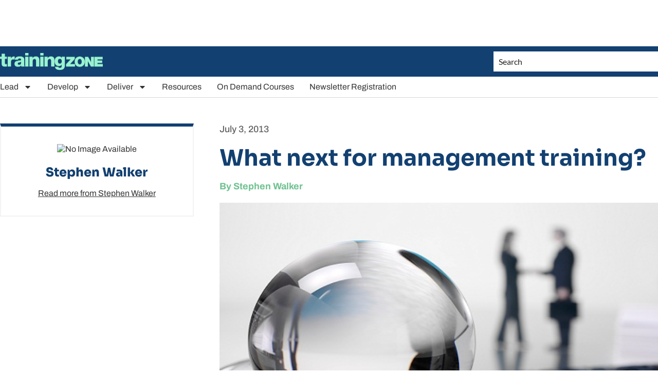

--- FILE ---
content_type: text/html; charset=utf-8
request_url: https://www.google.com/recaptcha/api2/aframe
body_size: 266
content:
<!DOCTYPE HTML><html><head><meta http-equiv="content-type" content="text/html; charset=UTF-8"></head><body><script nonce="iACL6OfNPAcTec5u0ZFoSQ">/** Anti-fraud and anti-abuse applications only. See google.com/recaptcha */ try{var clients={'sodar':'https://pagead2.googlesyndication.com/pagead/sodar?'};window.addEventListener("message",function(a){try{if(a.source===window.parent){var b=JSON.parse(a.data);var c=clients[b['id']];if(c){var d=document.createElement('img');d.src=c+b['params']+'&rc='+(localStorage.getItem("rc::a")?sessionStorage.getItem("rc::b"):"");window.document.body.appendChild(d);sessionStorage.setItem("rc::e",parseInt(sessionStorage.getItem("rc::e")||0)+1);localStorage.setItem("rc::h",'1769155541243');}}}catch(b){}});window.parent.postMessage("_grecaptcha_ready", "*");}catch(b){}</script></body></html>

--- FILE ---
content_type: application/javascript; charset=utf-8
request_url: https://fundingchoicesmessages.google.com/f/AGSKWxWNBFTJXgnwiLgDridPM6RCfwl5ss_wm-CPyroqN7SoQGZMjlFFSKDdXXCYs3dy45picrHeKos6_Es8lRKXvrpqJ-DFW2NmKVe3kuv9zgmxVRCKC3K4YE1_ZHgRyqY8Ud6e8DMl0Jwmg1c6-dDlUUr9HI0dTbx_OYga1MFuznAdytpqEO37lWGHblNN/_/shared/ads./serveads./advPop./adwizard./oas-config.
body_size: -1289
content:
window['8f9151e7-0611-45ce-badc-1c0c2976b1d8'] = true;